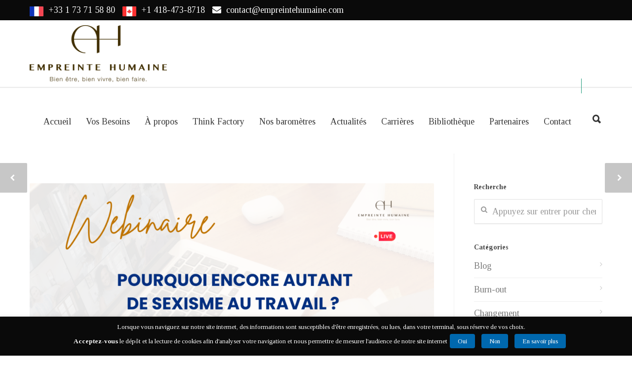

--- FILE ---
content_type: text/html; charset=UTF-8
request_url: https://empreintehumaine.com/webinaire-pourquoi-encore-autant-de-sexisme-au-travail/
body_size: 17730
content:
<!doctype html>
<html lang="fr-CA">
<head>
<meta http-equiv="Content-Type" content="text/html; charset=UTF-8" />
<meta name="google-site-verification" content="Q2ceG9ntzhKmAQHhciUMn3i2iyHIHqeKmXlqVIZri00" />
<link media="all" href="https://empreintehumaine.com/wp-content/cache/autoptimize/css/autoptimize_04f8451d0bd2bfb8ab9722f7e1c43211.css" rel="stylesheet"><title>Webinaire – Pourquoi encore autant de sexisme au travail ? - Empreinte Humaine</title>
<!-- Mobile Specific Metas & Favicons -->
<meta name="viewport" content="width=device-width, initial-scale=1, maximum-scale=1, user-scalable=0"><link rel="shortcut icon" href="https://empreintehumaine.com/wp-content/uploads/2018/05/favicon@16x.png"><link rel="apple-touch-icon" href="https://empreintehumaine.com/wp-content/uploads/2018/05/favicon@57x.png"><link rel="apple-touch-icon" sizes="120x120" href="https://empreintehumaine.com/wp-content/uploads/2018/05/favicon@120x.png"><link rel="apple-touch-icon" sizes="76x76" href="https://empreintehumaine.com/wp-content/uploads/2018/05/favicon@76x.png"><link rel="apple-touch-icon" sizes="152x152" href="https://empreintehumaine.com/wp-content/uploads/2018/05/favicon@152x.png"><!-- WordPress Stuff -->
<script src="https://web.cmp.usercentrics.eu/modules/autoblocker.js"></script><script id="usercentrics-cmp" data-settings-id="uxWnmraRBmrLd5" data-usercentrics="Usercentrics Consent Management Platform" src="https://web.cmp.usercentrics.eu/ui/loader.js" async></script><script type="text/javascript">
	window.dataLayer = window.dataLayer || [];

	function gtag() {
		dataLayer.push(arguments);
	}

	gtag("consent", "default", {
		ad_personalization: "denied",
		ad_storage: "denied",
		ad_user_data: "denied",
		analytics_storage: "denied",
		functionality_storage: "denied",
		personalization_storage: "denied",
		security_storage: "granted",
		wait_for_update: 500,
	});
	gtag("set", "ads_data_redaction", true);
	</script>
<script type="text/javascript">
		(function (w, d, s, l, i) {
		w[l] = w[l] || [];
		w[l].push({'gtm.start': new Date().getTime(), event: 'gtm.js'});
		var f = d.getElementsByTagName(s)[0], j = d.createElement(s), dl = l !== 'dataLayer' ? '&l=' + l : '';
		j.async = true;
		j.src = 'https://www.googletagmanager.com/gtm.js?id=' + i + dl;
		f.parentNode.insertBefore(j, f);
	})(
		window,
		document,
		'script',
		'dataLayer',
		'GTM-NL5FHHM'
	);
</script>
                        <script>
                            /* You can add more configuration options to webfontloader by previously defining the WebFontConfig with your options */
                            if ( typeof WebFontConfig === "undefined" ) {
                                WebFontConfig = new Object();
                            }
                            WebFontConfig['google'] = {families: ['Tinos:400,700,400italic,700italic&amp;subset=latin']};

                            (function() {
                                var wf = document.createElement( 'script' );
                                wf.src = 'https://ajax.googleapis.com/ajax/libs/webfont/1.5.3/webfont.js';
                                wf.type = 'text/javascript';
                                wf.async = 'true';
                                var s = document.getElementsByTagName( 'script' )[0];
                                s.parentNode.insertBefore( wf, s );
                            })();
                        </script>
                        <meta name='robots' content='index, follow, max-image-preview:large, max-snippet:-1, max-video-preview:-1' />

<!-- Google Tag Manager for WordPress by gtm4wp.com -->
<script data-cfasync="false" data-pagespeed-no-defer>
	var gtm4wp_datalayer_name = "dataLayer";
	var dataLayer = dataLayer || [];
</script>
<!-- End Google Tag Manager for WordPress by gtm4wp.com -->
	<!-- This site is optimized with the Yoast SEO plugin v16.6.1 - https://yoast.com/wordpress/plugins/seo/ -->
	<link rel="canonical" href="https://empreintehumaine.com/webinaire-pourquoi-encore-autant-de-sexisme-au-travail/" />
	<meta property="og:locale" content="fr_CA" />
	<meta property="og:type" content="article" />
	<meta property="og:title" content="Webinaire – Pourquoi encore autant de sexisme au travail ? - Empreinte Humaine" />
	<meta property="og:description" content="La pluralité des formes dans laquelle s’expriment les violences sexistes et sexuelles au travail explique souvent la difficulté pour les organisations à identifier leurs origines réelles.&nbsp; Le&nbsp;sexisme est&nbsp;difficile à déceler, à identifier, et à éradiquer tant il peut être intégré aux habitudes relationnelles et au climat ambiant.&nbsp; Que dit la loi sur la responsabilité de l’employeur devant ce phénomène notamment en ce qui concerne le harcèlement sexuel environnemental ?&nbsp; L’organisation a-t-elle un rôle dans l’apparition&nbsp;et la&nbsp;prévention&nbsp;de ces formes de violence&nbsp;?&nbsp; Empreinte Humaine, via son pôle Recherche &amp; Développement qui a mené un travail de recherche approfondi, a choisi de faire la lumière sur ce sujet avec une publication scientifique que nous vous présenterons pour identifier les meilleures actions.  Ce webinaire animé par Christophe Nguyen et Alison Caillé." />
	<meta property="og:url" content="https://empreintehumaine.com/webinaire-pourquoi-encore-autant-de-sexisme-au-travail/" />
	<meta property="og:site_name" content="Empreinte Humaine" />
	<meta property="article:published_time" content="2023-01-18T13:35:06+00:00" />
	<meta property="og:image" content="https://empreintehumaine.com/wp-content/uploads/2023/01/Image-site-internet.png" />
	<meta property="og:image:width" content="1640" />
	<meta property="og:image:height" content="924" />
	<meta name="twitter:card" content="summary_large_image" />
	<meta name="twitter:creator" content="@xophe_nguyen" />
	<meta name="twitter:site" content="@xophe_nguyen" />
	<script type="application/ld+json" class="yoast-schema-graph">{"@context":"https://schema.org","@graph":[{"@type":"Organization","@id":"https://empreintehumaine.com/#organization","name":"Empreinte Humaine","url":"https://empreintehumaine.com/","sameAs":["https://www.linkedin.com/company/empreinte-humaine/","https://twitter.com/xophe_nguyen"],"logo":{"@type":"ImageObject","@id":"https://empreintehumaine.com/#logo","inLanguage":"fr-CA","url":"https://empreintehumaine.com/wp-content/uploads/2018/07/logo_empreinte-humaine.png","contentUrl":"https://empreintehumaine.com/wp-content/uploads/2018/07/logo_empreinte-humaine.png","width":600,"height":248,"caption":"Empreinte Humaine"},"image":{"@id":"https://empreintehumaine.com/#logo"}},{"@type":"WebSite","@id":"https://empreintehumaine.com/#website","url":"https://empreintehumaine.com/","name":"Empreinte Humaine","description":"Bien \u00eatre, bien vivre, bien faire.","publisher":{"@id":"https://empreintehumaine.com/#organization"},"potentialAction":[{"@type":"SearchAction","target":{"@type":"EntryPoint","urlTemplate":"https://empreintehumaine.com/?s={search_term_string}"},"query-input":"required name=search_term_string"}],"inLanguage":"fr-CA"},{"@type":"ImageObject","@id":"https://empreintehumaine.com/webinaire-pourquoi-encore-autant-de-sexisme-au-travail/#primaryimage","inLanguage":"fr-CA","url":"https://empreintehumaine.com/wp-content/uploads/2023/01/Image-site-internet.png","contentUrl":"https://empreintehumaine.com/wp-content/uploads/2023/01/Image-site-internet.png","width":1640,"height":924},{"@type":"WebPage","@id":"https://empreintehumaine.com/webinaire-pourquoi-encore-autant-de-sexisme-au-travail/#webpage","url":"https://empreintehumaine.com/webinaire-pourquoi-encore-autant-de-sexisme-au-travail/","name":"Webinaire \u2013 Pourquoi encore autant de sexisme au travail ? - Empreinte Humaine","isPartOf":{"@id":"https://empreintehumaine.com/#website"},"primaryImageOfPage":{"@id":"https://empreintehumaine.com/webinaire-pourquoi-encore-autant-de-sexisme-au-travail/#primaryimage"},"datePublished":"2023-01-18T13:35:06+00:00","dateModified":"2023-01-18T13:35:06+00:00","breadcrumb":{"@id":"https://empreintehumaine.com/webinaire-pourquoi-encore-autant-de-sexisme-au-travail/#breadcrumb"},"inLanguage":"fr-CA","potentialAction":[{"@type":"ReadAction","target":["https://empreintehumaine.com/webinaire-pourquoi-encore-autant-de-sexisme-au-travail/"]}]},{"@type":"BreadcrumbList","@id":"https://empreintehumaine.com/webinaire-pourquoi-encore-autant-de-sexisme-au-travail/#breadcrumb","itemListElement":[{"@type":"ListItem","position":1,"name":"Home","item":"https://empreintehumaine.com/"},{"@type":"ListItem","position":2,"name":"Webinaire \u2013 Pourquoi encore autant de sexisme au travail ?"}]},{"@type":"Article","@id":"https://empreintehumaine.com/webinaire-pourquoi-encore-autant-de-sexisme-au-travail/#article","isPartOf":{"@id":"https://empreintehumaine.com/webinaire-pourquoi-encore-autant-de-sexisme-au-travail/#webpage"},"author":{"@id":"https://empreintehumaine.com/#/schema/person/294fb1f443c9bd29a621a74508a6c654"},"headline":"Webinaire \u2013 Pourquoi encore autant de sexisme au travail ?","datePublished":"2023-01-18T13:35:06+00:00","dateModified":"2023-01-18T13:35:06+00:00","mainEntityOfPage":{"@id":"https://empreintehumaine.com/webinaire-pourquoi-encore-autant-de-sexisme-au-travail/#webpage"},"wordCount":165,"commentCount":0,"publisher":{"@id":"https://empreintehumaine.com/#organization"},"image":{"@id":"https://empreintehumaine.com/webinaire-pourquoi-encore-autant-de-sexisme-au-travail/#primaryimage"},"thumbnailUrl":"https://empreintehumaine.com/wp-content/uploads/2023/01/Image-site-internet.png","articleSection":["\u00c9v\u00e9nement"],"inLanguage":"fr-CA","potentialAction":[{"@type":"CommentAction","name":"Comment","target":["https://empreintehumaine.com/webinaire-pourquoi-encore-autant-de-sexisme-au-travail/#respond"]}]},{"@type":"Person","@id":"https://empreintehumaine.com/#/schema/person/294fb1f443c9bd29a621a74508a6c654","name":"Empreinte Humaine","image":{"@type":"ImageObject","@id":"https://empreintehumaine.com/#personlogo","inLanguage":"fr-CA","url":"https://secure.gravatar.com/avatar/adddbb25d47adc0b9192abcb75d6f755?s=96&d=mm&r=g","contentUrl":"https://secure.gravatar.com/avatar/adddbb25d47adc0b9192abcb75d6f755?s=96&d=mm&r=g","caption":"Empreinte Humaine"},"url":"https://empreintehumaine.com/author/empreinte-humaine/"}]}</script>
	<!-- / Yoast SEO plugin. -->


<link rel='dns-prefetch' href='//fonts.googleapis.com' />
<link rel='dns-prefetch' href='//s.w.org' />
<link rel="alternate" type="application/rss+xml" title="Empreinte Humaine &raquo; Flux" href="https://empreintehumaine.com/feed/" />
<link rel="alternate" type="application/rss+xml" title="Empreinte Humaine &raquo; Flux des commentaires" href="https://empreintehumaine.com/comments/feed/" />
<link rel="alternate" type="application/rss+xml" title="Empreinte Humaine &raquo; Webinaire – Pourquoi encore autant de sexisme au travail ? Flux des commentaires" href="https://empreintehumaine.com/webinaire-pourquoi-encore-autant-de-sexisme-au-travail/feed/" />
		<script type="text/javascript">
			window._wpemojiSettings = {"baseUrl":"https:\/\/s.w.org\/images\/core\/emoji\/13.0.1\/72x72\/","ext":".png","svgUrl":"https:\/\/s.w.org\/images\/core\/emoji\/13.0.1\/svg\/","svgExt":".svg","source":{"concatemoji":"https:\/\/empreintehumaine.com\/wp-includes\/js\/wp-emoji-release.min.js?ver=5.7.2"}};
			!function(e,a,t){var n,r,o,i=a.createElement("canvas"),p=i.getContext&&i.getContext("2d");function s(e,t){var a=String.fromCharCode;p.clearRect(0,0,i.width,i.height),p.fillText(a.apply(this,e),0,0);e=i.toDataURL();return p.clearRect(0,0,i.width,i.height),p.fillText(a.apply(this,t),0,0),e===i.toDataURL()}function c(e){var t=a.createElement("script");t.src=e,t.defer=t.type="text/javascript",a.getElementsByTagName("head")[0].appendChild(t)}for(o=Array("flag","emoji"),t.supports={everything:!0,everythingExceptFlag:!0},r=0;r<o.length;r++)t.supports[o[r]]=function(e){if(!p||!p.fillText)return!1;switch(p.textBaseline="top",p.font="600 32px Arial",e){case"flag":return s([127987,65039,8205,9895,65039],[127987,65039,8203,9895,65039])?!1:!s([55356,56826,55356,56819],[55356,56826,8203,55356,56819])&&!s([55356,57332,56128,56423,56128,56418,56128,56421,56128,56430,56128,56423,56128,56447],[55356,57332,8203,56128,56423,8203,56128,56418,8203,56128,56421,8203,56128,56430,8203,56128,56423,8203,56128,56447]);case"emoji":return!s([55357,56424,8205,55356,57212],[55357,56424,8203,55356,57212])}return!1}(o[r]),t.supports.everything=t.supports.everything&&t.supports[o[r]],"flag"!==o[r]&&(t.supports.everythingExceptFlag=t.supports.everythingExceptFlag&&t.supports[o[r]]);t.supports.everythingExceptFlag=t.supports.everythingExceptFlag&&!t.supports.flag,t.DOMReady=!1,t.readyCallback=function(){t.DOMReady=!0},t.supports.everything||(n=function(){t.readyCallback()},a.addEventListener?(a.addEventListener("DOMContentLoaded",n,!1),e.addEventListener("load",n,!1)):(e.attachEvent("onload",n),a.attachEvent("onreadystatechange",function(){"complete"===a.readyState&&t.readyCallback()})),(n=t.source||{}).concatemoji?c(n.concatemoji):n.wpemoji&&n.twemoji&&(c(n.twemoji),c(n.wpemoji)))}(window,document,window._wpemojiSettings);
		</script>
		
	


<link rel='stylesheet' id='google-fonts-css'  href='https://fonts.googleapis.com/css?family=Lato%3A400%2C500%2C600%2C700%7CPoppins%3A400%2C500%2C600%2C700&#038;ver=2.8.5' type='text/css' media='all' />







<script type='text/javascript' src='https://empreintehumaine.com/wp-includes/js/jquery/jquery.min.js?ver=3.5.1' id='jquery-core-js'></script>

<script type='text/javascript' id='cookie-law-info-js-extra'>
/* <![CDATA[ */
var Cli_Data = {"nn_cookie_ids":["test_cookie"],"non_necessary_cookies":{"non-necessary":["test_cookie"]},"cookielist":{"necessary":{"0":{"ID":2686,"post_author":"6","post_date":"2020-01-31 11:59:12","post_date_gmt":"2020-01-31 16:59:12","post_content":"The cookie is set by the GDPR Cookie Consent plugin and is used to store whether or not user has consented to the use of cookies. It does not store any personal data.","post_title":"viewed_cookie_policy","post_excerpt":"","post_status":"publish","comment_status":"closed","ping_status":"closed","post_password":"","post_name":"viewed_cookie_policy","to_ping":"","pinged":"","post_modified":"2020-01-31 11:59:12","post_modified_gmt":"2020-01-31 16:59:12","post_content_filtered":"","post_parent":0,"guid":"https:\/\/empreintehumaine.com\/cookielawinfo\/viewed_cookie_policy\/","menu_order":0,"post_type":"cookielawinfo","post_mime_type":"","comment_count":"0","filter":"raw"},"1":{"ID":2687,"post_author":"6","post_date":"2020-01-31 11:59:12","post_date_gmt":"2020-01-31 16:59:12","post_content":"This cookie is set by GDPR Cookie Consent plugin. The cookies is used to store the user consent for the cookies in the category \"Necessary\".","post_title":"cookielawinfo-checkbox-necessary","post_excerpt":"","post_status":"publish","comment_status":"closed","ping_status":"closed","post_password":"","post_name":"cookielawinfo-checkbox-necessary","to_ping":"","pinged":"","post_modified":"2020-01-31 11:59:12","post_modified_gmt":"2020-01-31 16:59:12","post_content_filtered":"","post_parent":0,"guid":"https:\/\/empreintehumaine.com\/cookielawinfo\/cookielawinfo-checkbox-necessary\/","menu_order":0,"post_type":"cookielawinfo","post_mime_type":"","comment_count":"0","filter":"raw"},"2":{"ID":2688,"post_author":"6","post_date":"2020-01-31 11:59:12","post_date_gmt":"2020-01-31 16:59:12","post_content":"This cookie is set by GDPR Cookie Consent plugin. The cookies is used to store the user consent for the cookies in the category \"Non Necessary\".","post_title":"cookielawinfo-checkbox-non-necessary","post_excerpt":"","post_status":"publish","comment_status":"closed","ping_status":"closed","post_password":"","post_name":"cookielawinfo-checkbox-non-necessary","to_ping":"","pinged":"","post_modified":"2020-01-31 11:59:12","post_modified_gmt":"2020-01-31 16:59:12","post_content_filtered":"","post_parent":0,"guid":"https:\/\/empreintehumaine.com\/cookielawinfo\/cookielawinfo-checkbox-non-necessary\/","menu_order":0,"post_type":"cookielawinfo","post_mime_type":"","comment_count":"0","filter":"raw"},"term_id":61,"name":"Necessary","loadonstart":0,"defaultstate":"enabled"},"non-necessary":{"0":{"ID":2689,"post_author":"6","post_date":"2020-01-31 11:59:12","post_date_gmt":"2020-01-31 16:59:12","post_content":"","post_title":"test_cookie","post_excerpt":"","post_status":"publish","comment_status":"closed","ping_status":"closed","post_password":"","post_name":"test_cookie","to_ping":"","pinged":"","post_modified":"2020-01-31 11:59:12","post_modified_gmt":"2020-01-31 16:59:12","post_content_filtered":"","post_parent":0,"guid":"https:\/\/empreintehumaine.com\/cookielawinfo\/test_cookie\/","menu_order":0,"post_type":"cookielawinfo","post_mime_type":"","comment_count":"0","filter":"raw"},"term_id":62,"name":"Non Necessary","loadonstart":0,"defaultstate":"disabled"}},"ajax_url":"https:\/\/empreintehumaine.com\/wp-admin\/admin-ajax.php","current_lang":"fr","security":"095ea6e2f0","eu_countries":["GB"],"geoIP":"disabled","consentVersion":"1","strictlyEnabled":["necessary","obligatoire"]};
var log_object = {"ajax_url":"https:\/\/empreintehumaine.com\/wp-admin\/admin-ajax.php"};
/* ]]> */
</script>

<link rel="https://api.w.org/" href="https://empreintehumaine.com/wp-json/" /><link rel="alternate" type="application/json" href="https://empreintehumaine.com/wp-json/wp/v2/posts/8624" /><link rel="EditURI" type="application/rsd+xml" title="RSD" href="https://empreintehumaine.com/xmlrpc.php?rsd" />
<link rel="wlwmanifest" type="application/wlwmanifest+xml" href="https://empreintehumaine.com/wp-includes/wlwmanifest.xml" /> 
<meta name="generator" content="WordPress 5.7.2" />
<link rel='shortlink' href='https://empreintehumaine.com/?p=8624' />
<link rel="alternate" type="application/json+oembed" href="https://empreintehumaine.com/wp-json/oembed/1.0/embed?url=https%3A%2F%2Fempreintehumaine.com%2Fwebinaire-pourquoi-encore-autant-de-sexisme-au-travail%2F" />
<link rel="alternate" type="text/xml+oembed" href="https://empreintehumaine.com/wp-json/oembed/1.0/embed?url=https%3A%2F%2Fempreintehumaine.com%2Fwebinaire-pourquoi-encore-autant-de-sexisme-au-travail%2F&#038;format=xml" />
        <!-- Custom Twitter Feeds CSS -->
        
        <!-- Global site tag (gtag.js) - Google Analytics -->
<script async src="https://www.googletagmanager.com/gtag/js?id=UA-74154621-1"></script>
<script>
  window.dataLayer = window.dataLayer || [];
  function gtag(){dataLayer.push(arguments);}
  gtag('js', new Date());
  gtag('config', 'UA-74154621-1');
</script>			
			
<!-- Google Tag Manager for WordPress by gtm4wp.com -->
<!-- GTM Container placement set to footer -->
<script data-cfasync="false" data-pagespeed-no-defer type="text/javascript">
	var dataLayer_content = {"pagePostType":"post","pagePostType2":"single-post","pageCategory":["evenement"],"pagePostAuthor":"Empreinte Humaine"};
	dataLayer.push( dataLayer_content );
</script>
<script data-cfasync="false" data-pagespeed-no-defer type="text/javascript">
(function(w,d,s,l,i){w[l]=w[l]||[];w[l].push({'gtm.start':
new Date().getTime(),event:'gtm.js'});var f=d.getElementsByTagName(s)[0],
j=d.createElement(s),dl=l!='dataLayer'?'&l='+l:'';j.async=true;j.src=
'//www.googletagmanager.com/gtm.js?id='+i+dl;f.parentNode.insertBefore(j,f);
})(window,document,'script','dataLayer','GTM-NL5FHHM');
</script>
<!-- End Google Tag Manager for WordPress by gtm4wp.com --><meta name="generator" content="Powered by WPBakery Page Builder - drag and drop page builder for WordPress."/>
<!--[if lte IE 9]><link rel="stylesheet" type="text/css" href="https://empreintehumaine.com/wp-content/plugins/js_composer/assets/css/vc_lte_ie9.min.css" media="screen"><![endif]-->
	
			
		<noscript><style type="text/css"> .wpb_animate_when_almost_visible { opacity: 1; }</style></noscript></head>

<body class="post-template-default single single-post postid-8624 single-format-standard smooth-scroll unicon wpb-js-composer js-comp-ver-5.4.4 vc_responsive">

	<div class="site-wrapper wrapall">

	<div id="topbar" class="header-v2 clearfix">
	<div class="container">

		<div class="sixteen columns">

			<div class="topbar-col1">
									<div class="top-col-padding-right"><img src="https://empreintehumaine.com/wp-content/uploads/2018/04/fr.png" /> <span>+33 1 73 71 58 80</span></div>
<div class="top-col-padding-right"><img src="https://empreintehumaine.com/wp-content/uploads/2018/04/ca.png" />  <span>+1 418-473-8718</span></div>
<div><a href="mailto:contact@empreintehumaine.com"><i class="fa fa-envelope top-col-padding-right"></i>contact@empreintehumaine.com</a></div>							</div>

			<div class="topbar-col2">
																</div>
			
		</div>
		
	</div>
</div>

<header id="header" class="header header-v1 clearfix">
		
	<div class="container">
	
		<div id="logo-navigation" class="sixteen columns">
			
			<div id="logo" class="logo">
									<a href="https://empreintehumaine.com/"><img src="https://empreintehumaine.com/wp-content/uploads/2018/07/logo_empreinte-humaine.png" alt="Empreinte Humaine" class="logo_standard" /></a>
																						</div>

			<div id="navigation" class="clearfix">			
				<div class="header-icons">
									<div class="header-icons-divider"></div>
													<a href="#" id="search-btn"><i class="icon-minti-search"></i></a>
								
								</div>	

				<ul id="nav" class="menu"><li id="menu-item-2132" class="menu-item menu-item-type-post_type menu-item-object-page menu-item-home menu-item-2132"><a href="https://empreintehumaine.com/">Accueil</a></li>
<li id="menu-item-2122" class="menu-item menu-item-type-custom menu-item-object-custom menu-item-has-children menu-item-2122"><a href="#">Vos Besoins</a>
<ul class="sub-menu">
	<li id="menu-item-3192" class="menu-item menu-item-type-post_type menu-item-object-page menu-item-3192"><a href="https://empreintehumaine.com/politiqueqvt/">Pour une politique de QVT stratégique</a></li>
	<li id="menu-item-2131" class="menu-item menu-item-type-post_type menu-item-object-page menu-item-2131"><a href="https://empreintehumaine.com/diagnostic-rps-qvt/">Evaluer : prendre le pouls</a></li>
	<li id="menu-item-2130" class="menu-item menu-item-type-post_type menu-item-object-page menu-item-2130"><a href="https://empreintehumaine.com/gerer-les-situations-degradees/">Gérer les situations dégradées</a></li>
	<li id="menu-item-2129" class="menu-item menu-item-type-post_type menu-item-object-page menu-item-2129"><a href="https://empreintehumaine.com/rps-transformations-changement/">Prévenir les RPS dans les transformations</a></li>
	<li id="menu-item-4320" class="menu-item menu-item-type-post_type menu-item-object-page menu-item-4320"><a href="https://empreintehumaine.com/developper-les-competences/">Développer les compétences</a></li>
	<li id="menu-item-2128" class="menu-item menu-item-type-post_type menu-item-object-page menu-item-2128"><a href="https://empreintehumaine.com/soutien-psychologique/">Soutenir salariés et managers</a></li>
</ul>
</li>
<li id="menu-item-7339" class="menu-item menu-item-type-custom menu-item-object-custom menu-item-has-children menu-item-7339"><a href="#">À propos</a>
<ul class="sub-menu">
	<li id="menu-item-7340" class="menu-item menu-item-type-post_type menu-item-object-page menu-item-7340"><a href="https://empreintehumaine.com/nous-connaitre/">Nous connaitre</a></li>
	<li id="menu-item-7336" class="menu-item menu-item-type-post_type menu-item-object-page menu-item-7336"><a href="https://empreintehumaine.com/notre-equipe-dexperts/">Notre équipe d&rsquo;experts</a></li>
	<li id="menu-item-2136" class="menu-item menu-item-type-post_type menu-item-object-page menu-item-2136"><a href="https://empreintehumaine.com/clients-2/">Nos clients</a></li>
</ul>
</li>
<li id="menu-item-7202" class="menu-item menu-item-type-post_type menu-item-object-page menu-item-7202"><a href="https://empreintehumaine.com/think-factory/">Think Factory</a></li>
<li id="menu-item-8206" class="menu-item menu-item-type-post_type menu-item-object-page menu-item-8206"><a href="https://empreintehumaine.com/sondageseh/">Nos baromètres</a></li>
<li id="menu-item-2816" class="menu-item menu-item-type-custom menu-item-object-custom menu-item-has-children menu-item-2816"><a href="#">Actualités</a>
<ul class="sub-menu">
	<li id="menu-item-2817" class="menu-item menu-item-type-custom menu-item-object-custom menu-item-2817"><a href="/category/blog/">Blog</a></li>
	<li id="menu-item-2818" class="menu-item menu-item-type-custom menu-item-object-custom menu-item-2818"><a href="/category/presse/">Presse</a></li>
</ul>
</li>
<li id="menu-item-2135" class="menu-item menu-item-type-post_type menu-item-object-page menu-item-2135"><a href="https://empreintehumaine.com/carrieres/">Carrières</a></li>
<li id="menu-item-3944" class="menu-item menu-item-type-post_type menu-item-object-page menu-item-3944"><a href="https://empreintehumaine.com/bibliotheque/">Bibliothèque</a></li>
<li id="menu-item-2137" class="menu-item menu-item-type-post_type menu-item-object-page menu-item-2137"><a href="https://empreintehumaine.com/partenaires/">Partenaires</a></li>
<li id="menu-item-11731" class="menu-item menu-item-type-post_type menu-item-object-page menu-item-11731"><a href="https://empreintehumaine.com/contact/">Contact</a></li>
</ul>			</div>
			
		</div>
		
				<div id="search-top" class="sixteen columns clearfix">
			<form action="https://empreintehumaine.com" method="GET">
	      		<input type="text" name="s" value="" placeholder="Appuyez une touche pour commencer la recherche…" autocomplete="off" />
			</form>
			<a href="#" id="close-search-btn"><i class="icon-minti-close"></i></a>
		</div>
		
			

	</div>	
	
</header>

<div id="mobile-header" class="mobile-header-v1">
	<div class="container">
		<div class="sixteen columns">
			<div id="mobile-logo" class="logo">
									<a href="https://empreintehumaine.com/"><img src="https://empreintehumaine.com/wp-content/uploads/2018/07/logo_empreinte-humaine.png" alt="Empreinte Humaine" class="logo_standard" /></a>
												</div>
			<a href="#" id="mobile-navigation-btn"><i class="fa fa-bars"></i></a>
					</div>
	</div>
</div>

<div id="mobile-navigation">
	<div class="container">
		<div class="sixteen columns">
			<div class="menu-menu-superieur-container"><ul id="mobile-nav" class="menu"><li class="menu-item menu-item-type-post_type menu-item-object-page menu-item-home menu-item-2132"><a href="https://empreintehumaine.com/">Accueil</a></li>
<li class="menu-item menu-item-type-custom menu-item-object-custom menu-item-has-children menu-item-2122"><a href="#">Vos Besoins</a>
<ul class="sub-menu">
	<li class="menu-item menu-item-type-post_type menu-item-object-page menu-item-3192"><a href="https://empreintehumaine.com/politiqueqvt/">Pour une politique de QVT stratégique</a></li>
	<li class="menu-item menu-item-type-post_type menu-item-object-page menu-item-2131"><a href="https://empreintehumaine.com/diagnostic-rps-qvt/">Evaluer : prendre le pouls</a></li>
	<li class="menu-item menu-item-type-post_type menu-item-object-page menu-item-2130"><a href="https://empreintehumaine.com/gerer-les-situations-degradees/">Gérer les situations dégradées</a></li>
	<li class="menu-item menu-item-type-post_type menu-item-object-page menu-item-2129"><a href="https://empreintehumaine.com/rps-transformations-changement/">Prévenir les RPS dans les transformations</a></li>
	<li class="menu-item menu-item-type-post_type menu-item-object-page menu-item-4320"><a href="https://empreintehumaine.com/developper-les-competences/">Développer les compétences</a></li>
	<li class="menu-item menu-item-type-post_type menu-item-object-page menu-item-2128"><a href="https://empreintehumaine.com/soutien-psychologique/">Soutenir salariés et managers</a></li>
</ul>
</li>
<li class="menu-item menu-item-type-custom menu-item-object-custom menu-item-has-children menu-item-7339"><a href="#">À propos</a>
<ul class="sub-menu">
	<li class="menu-item menu-item-type-post_type menu-item-object-page menu-item-7340"><a href="https://empreintehumaine.com/nous-connaitre/">Nous connaitre</a></li>
	<li class="menu-item menu-item-type-post_type menu-item-object-page menu-item-7336"><a href="https://empreintehumaine.com/notre-equipe-dexperts/">Notre équipe d&rsquo;experts</a></li>
	<li class="menu-item menu-item-type-post_type menu-item-object-page menu-item-2136"><a href="https://empreintehumaine.com/clients-2/">Nos clients</a></li>
</ul>
</li>
<li class="menu-item menu-item-type-post_type menu-item-object-page menu-item-7202"><a href="https://empreintehumaine.com/think-factory/">Think Factory</a></li>
<li class="menu-item menu-item-type-post_type menu-item-object-page menu-item-8206"><a href="https://empreintehumaine.com/sondageseh/">Nos baromètres</a></li>
<li class="menu-item menu-item-type-custom menu-item-object-custom menu-item-has-children menu-item-2816"><a href="#">Actualités</a>
<ul class="sub-menu">
	<li class="menu-item menu-item-type-custom menu-item-object-custom menu-item-2817"><a href="/category/blog/">Blog</a></li>
	<li class="menu-item menu-item-type-custom menu-item-object-custom menu-item-2818"><a href="/category/presse/">Presse</a></li>
</ul>
</li>
<li class="menu-item menu-item-type-post_type menu-item-object-page menu-item-2135"><a href="https://empreintehumaine.com/carrieres/">Carrières</a></li>
<li class="menu-item menu-item-type-post_type menu-item-object-page menu-item-3944"><a href="https://empreintehumaine.com/bibliotheque/">Bibliothèque</a></li>
<li class="menu-item menu-item-type-post_type menu-item-object-page menu-item-2137"><a href="https://empreintehumaine.com/partenaires/">Partenaires</a></li>
<li class="menu-item menu-item-type-post_type menu-item-object-page menu-item-11731"><a href="https://empreintehumaine.com/contact/">Contact</a></li>
</ul></div>			
						<form action="https://empreintehumaine.com" method="GET">
	      		<input type="text" name="s" value="" placeholder="Rechercher.."  autocomplete="off" />
			</form> 
				
		</div>
	</div>
</div>

		
			
					<div id="notitlebar"></div>
		


<div id="page-wrap" class="blog-page blog-single container">
	
	<div id="content" class="sidebar-right twelve alt columns">
	
					
			<div class="post-time">
    <span class="month">Jan</span>
    <span class="day">18</span>
</div>

<article id="post-8624" class="clearfix post-8624 post type-post status-publish format-standard has-post-thumbnail hentry category-evenement">
    
                    <div class="entry-image">
                                            <a href="https://empreintehumaine.com/wp-content/uploads/2023/01/Image-site-internet.png" title="Webinaire – Pourquoi encore autant de sexisme au travail ?" class="prettyPhoto" rel="bookmark">
                    <img width="1000" height="563" src="https://empreintehumaine.com/wp-content/uploads/2023/01/Image-site-internet-1000x563.png" class="attachment-blog size-blog wp-post-image" alt="" loading="lazy" srcset="https://empreintehumaine.com/wp-content/uploads/2023/01/Image-site-internet-1000x563.png 1000w, https://empreintehumaine.com/wp-content/uploads/2023/01/Image-site-internet-300x169.png 300w, https://empreintehumaine.com/wp-content/uploads/2023/01/Image-site-internet-1024x577.png 1024w, https://empreintehumaine.com/wp-content/uploads/2023/01/Image-site-internet-768x433.png 768w, https://empreintehumaine.com/wp-content/uploads/2023/01/Image-site-internet-1536x865.png 1536w, https://empreintehumaine.com/wp-content/uploads/2023/01/Image-site-internet.png 1640w" sizes="(max-width: 1000px) 100vw, 1000px" />                </a>
                    </div>
                
    <div class="entry-wrap">

        <div class="entry-title">
                            <h1><a href="https://empreintehumaine.com/webinaire-pourquoi-encore-autant-de-sexisme-au-travail/" title="Lien vers Webinaire – Pourquoi encore autant de sexisme au travail ?" rel="bookmark">Webinaire – Pourquoi encore autant de sexisme au travail ?</a></h1>
                    </div>

                <div class="entry-meta">
            <ul>
		
		<li class="meta-date">18 janvier 2023</li>
				<li class="meta-author"><a href="https://empreintehumaine.com/author/empreinte-humaine/" title="Voir tous les articles de Empreinte Humaine">Empreinte Humaine</a></li>
				<li class="meta-comment"><a href="https://empreintehumaine.com/webinaire-pourquoi-encore-autant-de-sexisme-au-travail/#respond" class="comments-link" >Pas de commentaires</a></li>			<li class="meta-category"><a href="https://empreintehumaine.com/category/evenement/" rel="category tag">Événement</a></li>
		</ul>
        </div>
        
        <div class="entry-content">
                            
<p>La pluralité des formes dans laquelle s’expriment les violences sexistes et sexuelles au travail explique souvent la difficulté pour les organisations à identifier leurs origines réelles.&nbsp;</p>



<p>Le&nbsp;sexisme est&nbsp;difficile à déceler, à identifier, et à éradiquer tant il peut être intégré aux habitudes relationnelles et au climat ambiant.&nbsp;</p>



<p>Que dit la loi sur la responsabilité de l’employeur devant ce phénomène notamment en ce qui concerne le harcèlement sexuel environnemental ?&nbsp;</p>



<p>L’organisation a-t-elle un rôle dans l’apparition&nbsp;et la&nbsp;prévention&nbsp;de ces formes de violence&nbsp;?&nbsp;</p>



<p>Empreinte Humaine, via son pôle Recherche &amp; Développement qui a mené un travail de recherche approfondi, a choisi de faire la lumière sur ce sujet avec une publication scientifique que nous vous présenterons pour identifier les meilleures actions. </p>



<p>Ce webinaire animé par Christophe Nguyen et Alison Caillé.</p>



<div class="wp-block-buttons">
<div class="wp-block-button"><a class="wp-block-button__link has-background" href="https://us02web.zoom.us/webinar/register/WN_HlBITgb7TDCPdxAIQH10LA" style="background-color:#012e7f" target="_blank" rel="noreferrer noopener">Je m&rsquo;inscris au webinaire</a></div>
</div>



<p></p>
                    </div>
        
        
    </div>

</article><!-- #post -->			
							<div class="sharebox clearfix">
	<ul>
			
		<li>
			<a href="http://www.facebook.com/sharer.php?u=https://empreintehumaine.com/webinaire-pourquoi-encore-autant-de-sexisme-au-travail/&amp;t=Webinaire – Pourquoi encore autant de sexisme au travail ?" class="share-facebook" target="_blank" title="Share via Facebook"><i class="fa fa-facebook"></i> Facebook</a>
		</li>
					
		<li>
			<a href="http://twitter.com/home?status=Webinaire – Pourquoi encore autant de sexisme au travail ? https://empreintehumaine.com/webinaire-pourquoi-encore-autant-de-sexisme-au-travail/" class="share-twitter" target="_blank" title="Share via Twitter"><i class="fa fa-twitter"></i> Twitter</a>
		</li>
					
		<li>
			<a href="http://www.reddit.com/submit?url=https://empreintehumaine.com/webinaire-pourquoi-encore-autant-de-sexisme-au-travail/&amp;title=Webinaire+%E2%80%93+Pourquoi+encore+autant+de+sexisme+au+travail+%3F" class="share-tumblr" target="_blank" title="Share via Tumblr"><i class="fa fa-tumblr"></i> Tumblr</a>
		</li>
					
		<li>
			<a href="http://pinterest.com/pin/create/button/?url=https://empreintehumaine.com/webinaire-pourquoi-encore-autant-de-sexisme-au-travail/&amp;media=https://empreintehumaine.com/wp-content/uploads/2023/01/Image-site-internet.png&amp;" target="_blank" class="share-pinterest" title="Share via Pinterest"><i class="fa fa-pinterest"></i> Pinterest</a>
		</li>
					
		<li>
			<a href="https://plus.google.com/share?url=https://empreintehumaine.com/webinaire-pourquoi-encore-autant-de-sexisme-au-travail/" target="_blank" class="share-google" title="Share via Google+"><i class="fa fa-google-plus"></i> Google+</a>
		</li>
					
		<li>
			<a href="http://linkedin.com/shareArticle?mini=true&amp;url=https://empreintehumaine.com/webinaire-pourquoi-encore-autant-de-sexisme-au-travail/&amp;title=Webinaire – Pourquoi encore autant de sexisme au travail ?" target="_blank" class="share-linkedin" title="Share via LinkedIn"><i class="fa fa-linkedin"></i> LinkedIn</a>
		</li>
					
		<li>
			<a href="mailto:?subject=Webinaire – Pourquoi encore autant de sexisme au travail ?&amp;body=https://empreintehumaine.com/webinaire-pourquoi-encore-autant-de-sexisme-au-travail/" class="share-mail" title="Share via Courriel"><i class="fa fa-envelope-o"></i> Courriel</a>
		</li>
			</ul>
</div>						
			
				<div id="author-info" class="clearfix">
				    <div class="author-image">
				    	<a href="https://empreintehumaine.com/author/empreinte-humaine/"><img alt='' src='https://secure.gravatar.com/avatar/adddbb25d47adc0b9192abcb75d6f755?s=160&#038;d=mm&#038;r=g' srcset='https://secure.gravatar.com/avatar/adddbb25d47adc0b9192abcb75d6f755?s=320&#038;d=mm&#038;r=g 2x' class='avatar avatar-160 photo' height='160' width='160' loading='lazy'/></a>
				    </div>   
				    <div class="author-bio">
				       <h4>À propos de l'auteur</h4>
				        				    </div>
				</div>

							
				
			
					
					
			<div id="comments">

		
		
					<!-- If comments are open, but there are no comments. -->
	
		 		
			
		

	<div class="comments-reply">

		<div id="respond" class="comment-respond">
		<h3 id="reply-title" class="comment-reply-title">Répondre <small><a rel="nofollow" id="cancel-comment-reply-link" href="/webinaire-pourquoi-encore-autant-de-sexisme-au-travail/#respond" style="display:none;">Annuler la réponse.</a></small></h3><form action="https://empreintehumaine.com/wp-comments-post.php" method="post" id="commentform" class="comment-form"><p class="comment-notes"><span id="email-notes">Votre adresse courriel ne sera pas publiée.</span> Les champs obligatoires sont indiqués avec <span class="required">*</span></p><div id="respond-textarea"><p><textarea id="comment" name="comment" aria-required="true" cols="58" rows="10" tabindex="4"></textarea></p></div><div id="respond-inputs" class="clearfix"><p><input name="author" type="text" value="Nom (requis)" size="30" aria-required='true' /></p>
<p><input name="email" type="text" value="E-mail (requis)" size="30" aria-required='true' /></p>
<p class="last"><input name="url" type="text" value="Site web" size="30" /></p></div>
<p class="comment-form-cookies-consent"><input id="wp-comment-cookies-consent" name="wp-comment-cookies-consent" type="checkbox" value="yes" /> <label for="wp-comment-cookies-consent">Enregistrer mon nom, courriel et site web dans le navigateur pour la prochaine fois que je commenterai.</label></p>
<p class="form-submit"><input name="submit" type="submit" id="submit" class="submit" value="Soumettre le commentaire" /> <input type='hidden' name='comment_post_ID' value='8624' id='comment_post_ID' />
<input type='hidden' name='comment_parent' id='comment_parent' value='0' />
</p><p style="display: none;"><input type="hidden" id="akismet_comment_nonce" name="akismet_comment_nonce" value="e5c819d320" /></p><input type="hidden" id="ak_js" name="ak_js" value="91"/><textarea name="ak_hp_textarea" cols="45" rows="8" maxlength="100" style="display: none !important;"></textarea></form>	</div><!-- #respond -->
	
	</div>	


</div>			
				
				<div id="post-navigation">
					<a href="https://empreintehumaine.com/mm-conseil-12es-rencontres-pour-la-sante-et-la-securite-au-travail/" rel="prev"><div class="prev"></div></a>					<a href="https://empreintehumaine.com/bfm-business-good-evening-business-partie-2/" rel="next"><div class="next"></div></a>				</div>
				
			
	</div>

		<div id="sidebar" class="sidebar-right alt">
		<div id="sidebar-widgets" class="four columns">

    <div id="search-4" class="widget widget_search"><h3>Recherche</h3><form action="https://empreintehumaine.com/" id="searchform" method="get">
	<input type="text" id="s" name="s" value="Appuyez sur entrer pour chercher un type" onfocus="if(this.value=='Appuyez sur entrer pour chercher un type')this.value='';" onblur="if(this.value=='')this.value='Appuyez sur entrer pour chercher un type';" autocomplete="off" />
	<input type="submit" value="Rechercher" id="searchsubmit" />
</form></div><div id="categories-4" class="widget widget_categories"><h3>Catégories</h3>
			<ul>
					<li class="cat-item cat-item-65"><a href="https://empreintehumaine.com/category/blog/">Blog</a>
</li>
	<li class="cat-item cat-item-21"><a href="https://empreintehumaine.com/category/burn-out/">Burn-out</a>
</li>
	<li class="cat-item cat-item-15"><a href="https://empreintehumaine.com/category/changement/">Changement</a>
</li>
	<li class="cat-item cat-item-59"><a href="https://empreintehumaine.com/category/charge-de-travail/">Charge de travail</a>
</li>
	<li class="cat-item cat-item-67"><a href="https://empreintehumaine.com/category/evenement/">Événement</a>
</li>
	<li class="cat-item cat-item-3"><a href="https://empreintehumaine.com/category/non-classe/">Non classé</a>
</li>
	<li class="cat-item cat-item-1"><a href="https://empreintehumaine.com/category/non-classifiee/">Non classifié(e)</a>
</li>
	<li class="cat-item cat-item-251"><a href="https://empreintehumaine.com/category/blog/podcast/">Podcast</a>
</li>
	<li class="cat-item cat-item-64"><a href="https://empreintehumaine.com/category/presse/">Presse</a>
</li>
	<li class="cat-item cat-item-19"><a href="https://empreintehumaine.com/category/qualite-de-vie/">Qualité de vie</a>
</li>
	<li class="cat-item cat-item-20"><a href="https://empreintehumaine.com/category/qualite-de-vie-au-travail/">Qualité de vie au travail</a>
</li>
	<li class="cat-item cat-item-26"><a href="https://empreintehumaine.com/category/reconnaissance/">Reconnaissance</a>
</li>
	<li class="cat-item cat-item-6"><a href="https://empreintehumaine.com/category/ressources-humaines/">Ressources humaines</a>
</li>
	<li class="cat-item cat-item-22"><a href="https://empreintehumaine.com/category/risques-psychosociaux/">Risques psychosociaux</a>
</li>
	<li class="cat-item cat-item-4"><a href="https://empreintehumaine.com/category/sante-au-travail/">Santé au travail</a>
</li>
	<li class="cat-item cat-item-24"><a href="https://empreintehumaine.com/category/sante-et-securite-du-travail/">Santé et sécurité du travail</a>
</li>
	<li class="cat-item cat-item-48"><a href="https://empreintehumaine.com/category/suicide/">Suicide</a>
</li>
	<li class="cat-item cat-item-77"><a href="https://empreintehumaine.com/category/teletravail/">Télétravail</a>
</li>
			</ul>

			</div>
		<div id="recent-posts-4" class="widget widget_recent_entries">
		<h3>Articles récents</h3>
		<ul>
											<li>
					<a href="https://empreintehumaine.com/podcast-episode-n5-le-cout-des-lesions-psychologiques-au-travail-au-quebec-avec-martin-lebeau-economiste-a-lirsst-quebec/">Podcast épisode N°5 – Le coût des lésions psychologiques au travail au Québec avec Martin Lebeau, économiste à l’IRSST (Québec)</a>
									</li>
											<li>
					<a href="https://empreintehumaine.com/psychologies-cette-mauvaise-habitude-qui-concerne-de-nombreux-salaries-est-celle-qui-epuise-le-plus-au-quotidien/">Psychologies &#8211; Cette mauvaise habitude qui concerne de nombreux salariés est celle qui épuise le plus au quotidien</a>
									</li>
											<li>
					<a href="https://empreintehumaine.com/carenews-la-moitie-des-salaries-en-detresse-psychologique-les-conditions-de-travail-en-cause-2/">Carenews &#8211; La moitié des salariés en détresse psychologique : les conditions de travail en cause</a>
									</li>
											<li>
					<a href="https://empreintehumaine.com/focus-rh-sante-mentale-au-travail-une-situation-toujours-critique-en-2025/">FOCUS RH &#8211; Santé mentale au travail : une situation toujours critique en 2025</a>
									</li>
											<li>
					<a href="https://empreintehumaine.com/podcast-episode-n4-infobesite-et-sante-mentale-langle-mort-de-la-prevention-en-entreprise-avec-suzy-canivenc-et-arthur-vinson-%e2%9c%8d%ef%b8%8f-lobservatoire-de/">Podcast épisode N°4 – Infobésité et santé mentale : l’angle mort de la prévention en entreprise avec Suzy Canivenc et Arthur Vinson (✍️) (l’Observatoire de l&rsquo;Infobésité et de la Collaboration Numérique (OICN))</a>
									</li>
					</ul>

		</div><div id="tag_cloud-3" class="widget widget_tag_cloud"><h3>Étiquettes</h3><div class="tagcloud"><a href="https://empreintehumaine.com/tag/barometre/" class="tag-cloud-link tag-link-96 tag-link-position-1" style="font-size: 13.541666666667pt;" aria-label="Baromètre (22 éléments)">Baromètre</a>
<a href="https://empreintehumaine.com/tag/barometre-t6/" class="tag-cloud-link tag-link-174 tag-link-position-2" style="font-size: 9.3125pt;" aria-label="Baromètre T6 (5 éléments)">Baromètre T6</a>
<a href="https://empreintehumaine.com/tag/burn-out/" class="tag-cloud-link tag-link-132 tag-link-position-3" style="font-size: 8.7291666666667pt;" aria-label="burn-out (4 éléments)">burn-out</a>
<a href="https://empreintehumaine.com/tag/burn-out-2/" class="tag-cloud-link tag-link-225 tag-link-position-4" style="font-size: 8.7291666666667pt;" aria-label="Burn out (4 éléments)">Burn out</a>
<a href="https://empreintehumaine.com/tag/changement/" class="tag-cloud-link tag-link-12 tag-link-position-5" style="font-size: 9.3125pt;" aria-label="changement (5 éléments)">changement</a>
<a href="https://empreintehumaine.com/tag/charge-de-travail/" class="tag-cloud-link tag-link-60 tag-link-position-6" style="font-size: 9.3125pt;" aria-label="Charge de travail (5 éléments)">Charge de travail</a>
<a href="https://empreintehumaine.com/tag/confinement/" class="tag-cloud-link tag-link-81 tag-link-position-7" style="font-size: 14.416666666667pt;" aria-label="confinement (29 éléments)">confinement</a>
<a href="https://empreintehumaine.com/tag/cooperation/" class="tag-cloud-link tag-link-14 tag-link-position-8" style="font-size: 8pt;" aria-label="coopération (3 éléments)">coopération</a>
<a href="https://empreintehumaine.com/tag/covid/" class="tag-cloud-link tag-link-122 tag-link-position-9" style="font-size: 13.6875pt;" aria-label="covid (23 éléments)">covid</a>
<a href="https://empreintehumaine.com/tag/covid-19/" class="tag-cloud-link tag-link-118 tag-link-position-10" style="font-size: 12.8125pt;" aria-label="Covid-19 (17 éléments)">Covid-19</a>
<a href="https://empreintehumaine.com/tag/covid19/" class="tag-cloud-link tag-link-68 tag-link-position-11" style="font-size: 14.416666666667pt;" aria-label="covid19 (29 éléments)">covid19</a>
<a href="https://empreintehumaine.com/tag/crise/" class="tag-cloud-link tag-link-17 tag-link-position-12" style="font-size: 10.552083333333pt;" aria-label="crise (8 éléments)">crise</a>
<a href="https://empreintehumaine.com/tag/crise-sanitaire/" class="tag-cloud-link tag-link-103 tag-link-position-13" style="font-size: 13.6875pt;" aria-label="Crise sanitaire (23 éléments)">Crise sanitaire</a>
<a href="https://empreintehumaine.com/tag/deconfinement/" class="tag-cloud-link tag-link-92 tag-link-position-14" style="font-size: 15.510416666667pt;" aria-label="déconfinement (42 éléments)">déconfinement</a>
<a href="https://empreintehumaine.com/tag/depression/" class="tag-cloud-link tag-link-167 tag-link-position-15" style="font-size: 10.552083333333pt;" aria-label="Dépression (8 éléments)">Dépression</a>
<a href="https://empreintehumaine.com/tag/detresse-psychologique/" class="tag-cloud-link tag-link-45 tag-link-position-16" style="font-size: 13.6875pt;" aria-label="Détresse psychologique (23 éléments)">Détresse psychologique</a>
<a href="https://empreintehumaine.com/tag/enquete/" class="tag-cloud-link tag-link-55 tag-link-position-17" style="font-size: 8pt;" aria-label="enquête (3 éléments)">enquête</a>
<a href="https://empreintehumaine.com/tag/hybride/" class="tag-cloud-link tag-link-189 tag-link-position-18" style="font-size: 8.7291666666667pt;" aria-label="hybride (4 éléments)">hybride</a>
<a href="https://empreintehumaine.com/tag/management/" class="tag-cloud-link tag-link-70 tag-link-position-19" style="font-size: 14.489583333333pt;" aria-label="management (30 éléments)">management</a>
<a href="https://empreintehumaine.com/tag/manager/" class="tag-cloud-link tag-link-113 tag-link-position-20" style="font-size: 9.3125pt;" aria-label="manager (5 éléments)">manager</a>
<a href="https://empreintehumaine.com/tag/managers/" class="tag-cloud-link tag-link-131 tag-link-position-21" style="font-size: 8.7291666666667pt;" aria-label="managers (4 éléments)">managers</a>
<a href="https://empreintehumaine.com/tag/mode-hybride/" class="tag-cloud-link tag-link-159 tag-link-position-22" style="font-size: 9.8229166666667pt;" aria-label="mode hybride (6 éléments)">mode hybride</a>
<a href="https://empreintehumaine.com/tag/prevention/" class="tag-cloud-link tag-link-71 tag-link-position-23" style="font-size: 18.9375pt;" aria-label="prévention (124 éléments)">prévention</a>
<a href="https://empreintehumaine.com/tag/prevention-rps/" class="tag-cloud-link tag-link-176 tag-link-position-24" style="font-size: 10.552083333333pt;" aria-label="prévention rps (8 éléments)">prévention rps</a>
<a href="https://empreintehumaine.com/tag/qualite-de-vie-au-travail/" class="tag-cloud-link tag-link-8 tag-link-position-25" style="font-size: 15.072916666667pt;" aria-label="Qualité de vie au travail (36 éléments)">Qualité de vie au travail</a>
<a href="https://empreintehumaine.com/tag/qvct/" class="tag-cloud-link tag-link-243 tag-link-position-26" style="font-size: 14.052083333333pt;" aria-label="QVCT (26 éléments)">QVCT</a>
<a href="https://empreintehumaine.com/tag/qvt/" class="tag-cloud-link tag-link-18 tag-link-position-27" style="font-size: 21.927083333333pt;" aria-label="QVT (322 éléments)">QVT</a>
<a href="https://empreintehumaine.com/tag/reconfinement/" class="tag-cloud-link tag-link-126 tag-link-position-28" style="font-size: 12.010416666667pt;" aria-label="Reconfinement (13 éléments)">Reconfinement</a>
<a href="https://empreintehumaine.com/tag/retour-au-bureau/" class="tag-cloud-link tag-link-160 tag-link-position-29" style="font-size: 8.7291666666667pt;" aria-label="retour au bureau (4 éléments)">retour au bureau</a>
<a href="https://empreintehumaine.com/tag/retour-au-travail/" class="tag-cloud-link tag-link-78 tag-link-position-30" style="font-size: 12.958333333333pt;" aria-label="Retour au travail (18 éléments)">Retour au travail</a>
<a href="https://empreintehumaine.com/tag/rh/" class="tag-cloud-link tag-link-94 tag-link-position-31" style="font-size: 19.739583333333pt;" aria-label="RH (161 éléments)">RH</a>
<a href="https://empreintehumaine.com/tag/risques-psychosociaux/" class="tag-cloud-link tag-link-73 tag-link-position-32" style="font-size: 12.375pt;" aria-label="risques psychosociaux (15 éléments)">risques psychosociaux</a>
<a href="https://empreintehumaine.com/tag/rpq/" class="tag-cloud-link tag-link-110 tag-link-position-33" style="font-size: 10.1875pt;" aria-label="RPQ (7 éléments)">RPQ</a>
<a href="https://empreintehumaine.com/tag/rps/" class="tag-cloud-link tag-link-23 tag-link-position-34" style="font-size: 22pt;" aria-label="RPS (329 éléments)">RPS</a>
<a href="https://empreintehumaine.com/tag/resilience/" class="tag-cloud-link tag-link-115 tag-link-position-35" style="font-size: 9.3125pt;" aria-label="Résilience (5 éléments)">Résilience</a>
<a href="https://empreintehumaine.com/tag/salaries/" class="tag-cloud-link tag-link-95 tag-link-position-36" style="font-size: 12.010416666667pt;" aria-label="salariés (13 éléments)">salariés</a>
<a href="https://empreintehumaine.com/tag/sante/" class="tag-cloud-link tag-link-5 tag-link-position-37" style="font-size: 17.260416666667pt;" aria-label="Santé (73 éléments)">Santé</a>
<a href="https://empreintehumaine.com/tag/sante-au-travail/" class="tag-cloud-link tag-link-72 tag-link-position-38" style="font-size: 15.072916666667pt;" aria-label="santé au travail (36 éléments)">santé au travail</a>
<a href="https://empreintehumaine.com/tag/sante-mentale/" class="tag-cloud-link tag-link-80 tag-link-position-39" style="font-size: 15.21875pt;" aria-label="santé mentale (38 éléments)">santé mentale</a>
<a href="https://empreintehumaine.com/tag/sante-psychologique/" class="tag-cloud-link tag-link-130 tag-link-position-40" style="font-size: 18.135416666667pt;" aria-label="Santé psychologique (96 éléments)">Santé psychologique</a>
<a href="https://empreintehumaine.com/tag/sondage/" class="tag-cloud-link tag-link-82 tag-link-position-41" style="font-size: 8.7291666666667pt;" aria-label="sondage (4 éléments)">sondage</a>
<a href="https://empreintehumaine.com/tag/stress/" class="tag-cloud-link tag-link-46 tag-link-position-42" style="font-size: 9.3125pt;" aria-label="stress (5 éléments)">stress</a>
<a href="https://empreintehumaine.com/tag/travail/" class="tag-cloud-link tag-link-93 tag-link-position-43" style="font-size: 12.59375pt;" aria-label="travail (16 éléments)">travail</a>
<a href="https://empreintehumaine.com/tag/teletravail/" class="tag-cloud-link tag-link-69 tag-link-position-44" style="font-size: 19.375pt;" aria-label="télétravail (144 éléments)">télétravail</a>
<a href="https://empreintehumaine.com/tag/webinaire/" class="tag-cloud-link tag-link-79 tag-link-position-45" style="font-size: 12.010416666667pt;" aria-label="webinaire (13 éléments)">webinaire</a></div>
</div>
</div>	</div>
	
</div>

		
			
		<footer id="footer">
			<div class="container">
				<div class="one-third columns"><div id="custom_html-3" class="widget_text widget widget_custom_html"><h3>Contactez-nous</h3><div class="textwidget custom-html-widget"><p><img src="https://empreintehumaine.com/wp-content/uploads/2018/04/fr.png" alt="drapeau france"/> +33 1 73 71 58 80</p>
<p><img src="https://empreintehumaine.com/wp-content/uploads/2018/04/ca.png" alt="drapeau canada"/> +1 418-473-8718</p>
<p>
	<i class="fa fa-envelope top-col-padding-right"></i> contact@empreintehumaine.com
</p>
<p>

</p>
<div class="wpb_wrapper social">
<div class="vc_icon_element vc_icon_element-outer vc_icon_element-align-left vc_icon_element-have-style">
	<div class="vc_icon_element-inner vc_icon_element-color-white vc_icon_element-have-style-inner vc_icon_element-size-xs vc_icon_element-style-rounded vc_icon_element-background vc_icon_element-background-color-custom" style="background-color:#4a9cec">
		<span class="vc_icon_element-icon fa fa-twitter"></span><a class="vc_icon_element-link" href="https://twitter.com/xophe_nguyen" title="" target=" _blank" rel="noopener"></a></div>
</div>
<div class="vc_icon_element vc_icon_element-outer vc_icon_element-align-left vc_icon_element-have-style">
	<div class="vc_icon_element-inner vc_icon_element-color-white vc_icon_element-have-style-inner vc_icon_element-size-xs vc_icon_element-style-rounded vc_icon_element-background vc_icon_element-background-color-custom" style="background-color:#1364a8">
		<span class="vc_icon_element-icon fa fa-linkedin"></span><a class="vc_icon_element-link" href="https://www.linkedin.com/company/empreinte-humaine/" title="" target=" _blank" rel="noopener"></a></div>
	<div class="vc_icon_element-inner vc_icon_element-color-white vc_icon_element-have-style-inner vc_icon_element-size-xs vc_icon_element-style-rounded vc_icon_element-background vc_icon_element-background-color-custom" style="background-color:#c4302b">
		<span class="vc_icon_element-icon fa fa-youtube"></span><a class="vc_icon_element-link" href="https://www.youtube.com/channel/UC47nY29JWaCkjTS_J-cLhbg" title="" target=" _blank" rel="noopener"></a></div>
</div>
		</div></div></div><div id="text-4" class="widget widget_text">			<div class="textwidget"><p><a href="https://empreintehumaine.com/nos-engagements-rse/"><em>Nos engagements RSE  <img loading="lazy" class="alignnone  wp-image-27796" src="https://empreintehumaine.com/wp-content/uploads/2025/09/image-2-300x300.png" alt="" width="50" height="50" srcset="https://empreintehumaine.com/wp-content/uploads/2025/09/image-2-300x300.png 300w, https://empreintehumaine.com/wp-content/uploads/2025/09/image-2-1024x1024.png 1024w, https://empreintehumaine.com/wp-content/uploads/2025/09/image-2-150x150.png 150w, https://empreintehumaine.com/wp-content/uploads/2025/09/image-2-768x768.png 768w, https://empreintehumaine.com/wp-content/uploads/2025/09/image-2-1536x1536.png 1536w, https://empreintehumaine.com/wp-content/uploads/2025/09/image-2-80x80.png 80w, https://empreintehumaine.com/wp-content/uploads/2025/09/image-2-500x500.png 500w, https://empreintehumaine.com/wp-content/uploads/2025/09/image-2-1000x1000.png 1000w, https://empreintehumaine.com/wp-content/uploads/2025/09/image-2.png 1667w" sizes="(max-width: 50px) 100vw, 50px" /></em></a></p>
</div>
		</div></div>
								<div class="one-third columns"><div id="custom_html-4" class="widget_text widget widget_custom_html"><h3>Notre adresse postale</h3><div class="textwidget custom-html-widget"><p><img src="https://empreintehumaine.com/wp-content/uploads/2018/05/group-4.png" alt="Localisation"/> 24 rue René Boulanger, 75010, Paris, France
</p> </div></div><div id="googlemapswidget-2" class="widget google-maps-widget"><p><a data-gmw-id="googlemapswidget-2" class="gmw-thumbnail-map gmw-lightbox-enabled" href="#gmw-dialog-googlemapswidget-2" title="Click to open a larger map"><img width="345" height="237" alt="Click to open a larger map" title="Click to open a larger map" src="//maps.googleapis.com/maps/api/staticmap?key=AIzaSyBmdDs6SC8dLz-qRPWPMXr8eb-ZCH01MW0&amp;scale=1&amp;format=png&amp;zoom=13&amp;size=345x237&amp;language=en&amp;maptype=roadmap&amp;markers=size%3Adefault%7Ccolor%3A0xff0000%7Clabel%3AA%7C24+rue+Ren%C3%A9+Boulanger%2C+75010%2C+Paris%2C+France&amp;center=24+rue+Ren%C3%A9+Boulanger%2C+75010%2C+Paris%2C+France&amp;visual_refresh=true"></a></p></div></div>
												<div class="one-third columns"><div id="custom_html-6" class="widget_text widget widget_custom_html"><h3>Restez informé de nos événements</h3><div class="textwidget custom-html-widget"><div role="form" class="wpcf7" id="wpcf7-f5-o1" lang="en-US" dir="ltr">
<div class="screen-reader-response"><p role="status" aria-live="polite" aria-atomic="true"></p> <ul></ul></div>
<form action="/webinaire-pourquoi-encore-autant-de-sexisme-au-travail/#wpcf7-f5-o1" method="post" class="wpcf7-form init" novalidate="novalidate" data-status="init">
<div style="display: none;">
<input type="hidden" name="_wpcf7" value="5" />
<input type="hidden" name="_wpcf7_version" value="5.4.1" />
<input type="hidden" name="_wpcf7_locale" value="en_US" />
<input type="hidden" name="_wpcf7_unit_tag" value="wpcf7-f5-o1" />
<input type="hidden" name="_wpcf7_container_post" value="0" />
<input type="hidden" name="_wpcf7_posted_data_hash" value="" />
</div>
<div class="wpb_row vc_row-fluid">
<div class=" vc_col-sm-6 wpb_column column_container col no-padding color-dark"><span class="wpcf7-form-control-wrap NOM"><input type="text" name="NOM" value="" size="40" class="wpcf7-form-control wpcf7-text wpcf7-validates-as-required" aria-required="true" aria-invalid="false" placeholder="Nom" /></span></div>
<div class="vc_col-sm-6 wpb_column column_container col no-padding color-dark"><span class="wpcf7-form-control-wrap PRENOM"><input type="text" name="PRENOM" value="" size="40" class="wpcf7-form-control wpcf7-text wpcf7-validates-as-required" aria-required="true" aria-invalid="false" placeholder="Prénom" /></span></div>
</div>
<div class="wpb_row vc_row-fluid">
<div class=" vc_col-sm-6 wpb_column column_container col no-padding color-dark"><span class="wpcf7-form-control-wrap COMPAGNIE"><input type="text" name="COMPAGNIE" value="" size="40" class="wpcf7-form-control wpcf7-text wpcf7-validates-as-required" aria-required="true" aria-invalid="false" placeholder="Compagnie" /></span></div>
<div class=" vc_col-sm-6 wpb_column column_container col no-padding color-dark"><span class="wpcf7-form-control-wrap POSTE"><input type="text" name="POSTE" value="" size="40" class="wpcf7-form-control wpcf7-text wpcf7-validates-as-required" aria-required="true" aria-invalid="false" placeholder="Poste occupé" /></span></div>
</div>
<div class="wpb_row vc_row-fluid">
<div class=" vc_col-sm-12 wpb_column column_container col no-padding color-dark"><span class="wpcf7-form-control-wrap EMAIL"><input type="email" name="EMAIL" value="" size="40" class="wpcf7-form-control wpcf7-text wpcf7-email wpcf7-validates-as-required wpcf7-validates-as-email" aria-required="true" aria-invalid="false" placeholder="exemple@courriel.com" /></span></div>
</div>
<p><button type="submit" class="wpcf7-form-control wpcf7-submit button custom large">Recevoir les annonces d'événements</button></p>
<div class="wpcf7-response-output" aria-hidden="true"></div></form></div></div></div></div>
											</div>
			<div class="container">
				<div class="sixteen columns">
					<div style="text-align:center">
						<a href="/mentions-legales" target="_blank">Mentions légales</a>
					</div>
				</div>
			</div>		
		</footer>
				
	</div><!-- end wrapall / boxed -->
	
		<div id="back-to-top"><a href="#"><i class="fa fa-chevron-up"></i></a></div>
		
		<div class="mysticky-welcomebar-fixed mysticky-site-front mysticky-welcomebar-position-top mysticky-welcomebar-showx-desktop mysticky-welcomebar-showx-mobile mysticky-welcomebar-btn-desktop mysticky-welcomebar-btn-mobile mysticky-welcomebar-display-desktop mysticky-welcomebar-display-mobile mysticky-welcomebar-attention-default mysticky-welcomebar-entry-effect-slide-in"  data-after-triger="after_a_few_seconds" data-triger-sec="1" data-position="top" data-height="60" data-rediect="redirect_to_url" data-aftersubmission="show_welcomebar_next_visit" data-show-success-message="">
		<div class="mysticky-welcomebar-fixed-wrap mysticky-welcomebar-position-center">
			<div class="mysticky-welcomebar-content">			
				<p><strong>Nouveau ! </strong>Retrouvez les résultats de notre dernier baromètre BT15</p>
			</div>

			
			<div class="mysticky-welcomebar-btn mysticky-welcomebar-hover-effect-none " >
				
				<a href="https://4m65r.share.hsforms.com/2aQVu55YcSfeLhiOIIWlxug" >Demander l'infographie				</a>
			</div> 
		

	


						<span class="mysticky-welcomebar-close" style="color:#ffffff">X</span>		
		</div>
	</div>
	<div class="wt-cli-cookie-bar-container"><div id="cookie-law-info-bar" data-cli-geo-loc="0" style="" class="wt-cli-cookie-bar"><div class="cli-wrapper"><span>Lorsque vous naviguez sur notre site internet, des informations sont susceptibles d'être enregistrées, ou lues, dans votre terminal, sous réserve de vos choix.<br />
<strong>Acceptez-vous</strong> le dépôt et la lecture de cookies afin d'analyser votre navigation et nous permettre de mesurer l'audience de notre site internet<a  style="margin:5px;" data-cli_action="accept" id="cookie_action_close_header"  class="wt-cli-element medium cli-plugin-button cli-plugin-main-button cookie_action_close_header cli_action_button" >Oui</a>   <a  style="margin:5px;" id="cookie_action_close_header_reject"  class="wt-cli-element medium cli-plugin-button cli-plugin-main-button cookie_action_close_header_reject cli_action_button"  data-cli_action="reject">Non</a>  <a href='https://empreintehumaine.com/mentions-legales/' id="CONSTANT_OPEN_URL" style="margin:5px;" target="_blank"  class="wt-cli-element medium cli-plugin-button wt-cli-element cli-plugin-main-link" >En savoir plus</a> </span></div></div><div id="cookie-law-info-again" style="display:none;"><span id="cookie_hdr_showagain">Paramétrer les cookies</span></div><div class="cli-modal" id="cliSettingsPopup" tabindex="-1" role="dialog" aria-labelledby="exampleModalCenterTitle" aria-hidden="true">
  <div class="cli-modal-dialog" role="document">
    <div class="cli-modal-content cli-bar-popup">
      <button type="button" class="cli-modal-close" id="cliModalClose">
      <svg class="" viewBox="0 0 24 24"><path d="M19 6.41l-1.41-1.41-5.59 5.59-5.59-5.59-1.41 1.41 5.59 5.59-5.59 5.59 1.41 1.41 5.59-5.59 5.59 5.59 1.41-1.41-5.59-5.59z"></path><path d="M0 0h24v24h-24z" fill="none"></path></svg>
      </button>
      <div class="cli-modal-body">
        <div class="wt-cli-element cli-container-fluid cli-tab-container">
    <div class="cli-row">
        <div class="cli-col-12 cli-align-items-stretch cli-px-0">
            <div class="cli-privacy-overview">
                <h4>Privacy Overview</h4>                   
                <div class="cli-privacy-content">
                    <div class="cli-privacy-content-text">This website uses cookies to improve your experience while you navigate through the website. Out of these cookies, the cookies that are categorized as necessary are stored on your browser as they are essential for the working of basic functionalities of the website. We also use third-party cookies that help us analyze and understand how you use this website. These cookies will be stored in your browser only with your consent. You also have the option to opt-out of these cookies. But opting out of some of these cookies may have an effect on your browsing experience.</div>
                </div>
                <a class="cli-privacy-readmore" data-readmore-text="Show more" data-readless-text="Show less"></a>            </div>
        </div>  
        <div class="cli-col-12 cli-align-items-stretch cli-px-0 cli-tab-section-container">
            <div class="cli-tab-section cli-privacy-tab">
                <div class="cli-tab-header">
                    <a class="cli-nav-link cli-settings-mobile" >
                        Privacy Overview                    </a>
                </div>
                <div class="cli-tab-content">
                    <div class="cli-tab-pane cli-fade">
                        <p>This website uses cookies to improve your experience while you navigate through the website. Out of these cookies, the cookies that are categorized as necessary are stored on your browser as they are essential for the working of basic functionalities of the website. We also use third-party cookies that help us analyze and understand how you use this website. These cookies will be stored in your browser only with your consent. You also have the option to opt-out of these cookies. But opting out of some of these cookies may have an effect on your browsing experience.</p>
                    </div>
                </div>

            </div>
                            <div class="cli-tab-section">
                <div class="cli-tab-header">
                    <a class="cli-nav-link cli-settings-mobile" data-target="necessary" data-toggle="cli-toggle-tab" >
                        Necessary 
                    </a>
                                  
                    <div class="wt-cli-necessary-checkbox">
                        <input type="checkbox" class="cli-user-preference-checkbox" id="checkbox-necessary" data-id="checkbox-necessary" checked  />
                        <label class="form-check-label" for="checkbox-necessary"> Necessary </label>
                    </div>
                    <span class="cli-necessary-caption">
                        Always Enabled                    </span>                           
                                </div>
                <div class="cli-tab-content">
                    <div class="cli-tab-pane cli-fade" data-id="necessary">
                        <p>Necessary cookies are absolutely essential for the website to function properly. This category only includes cookies that ensures basic functionalities and security features of the website. These cookies do not store any personal information.</p>
                    </div>
                </div>
                </div>
                            <div class="cli-tab-section">
                <div class="cli-tab-header">
                    <a class="cli-nav-link cli-settings-mobile" data-target="non-necessary" data-toggle="cli-toggle-tab" >
                        Non Necessary 
                    </a>
                                                <label class="cli-switch">
                    <input type="checkbox" class="cli-user-preference-checkbox" data-id="checkbox-non-necessary"   />
                    <span class="cli-slider" data-cli-enable="Enabled" data-cli-disable="Disabled"></span>                           
                </label>    
                                </div>
                <div class="cli-tab-content">
                    <div class="cli-tab-pane cli-fade" data-id="non-necessary">
                        <p>Any cookies that may not be particularly necessary for the website to function and is used specifically to collect user personal data via analytics, ads, other embedded contents are termed as non-necessary cookies. It is mandatory to procure user consent prior to running these cookies on your website.</p>
                    </div>
                </div>
                </div>
                       
        </div>
        <div class="cli-col-12 cli-align-items-stretch cli-px-0">
            <div class="cli-tab-footer">
                                    <a class="cli_setting_save_button cli-btn">Save & Accept</a>
                            </div>
        </div>
    </div> 
</div> 
      </div>
    </div>
  </div>
</div>
<div class="cli-modal-backdrop cli-fade cli-settings-overlay"></div>
<div class="cli-modal-backdrop cli-fade cli-popupbar-overlay"></div>
</div>
<script type="text/javascript">
  /* <![CDATA[ */
    cli_cookiebar_settings='{"animate_speed_hide":"500","animate_speed_show":"500","background":"#0a0a0a","border":"#b1a6a6c2","border_on":false,"button_1_button_colour":"#0068ae","button_1_button_hover":"#00538b","button_1_link_colour":"#fff","button_1_as_button":true,"button_1_new_win":false,"button_2_button_colour":"#0068ae","button_2_button_hover":"#00538b","button_2_link_colour":"#ffffff","button_2_as_button":true,"button_2_hidebar":false,"button_2_nofollow":false,"button_3_button_colour":"#0068ae","button_3_button_hover":"#00538b","button_3_link_colour":"#fff","button_3_as_button":true,"button_3_new_win":false,"button_4_button_colour":"#0068ae","button_4_button_hover":"#00538b","button_4_link_colour":"#ffffff","button_4_as_button":true,"font_family":"inherit","header_fix":false,"notify_animate_hide":true,"notify_animate_show":true,"notify_div_id":"#cookie-law-info-bar","notify_position_horizontal":"left","notify_position_vertical":"bottom","scroll_close":false,"scroll_close_reload":false,"accept_close_reload":false,"reject_close_reload":true,"showagain_tab":false,"showagain_background":"#fff","showagain_border":"#000","showagain_div_id":"#cookie-law-info-again","showagain_x_position":"30px","text":"#ffffff","show_once_yn":false,"show_once":"10000","logging_on":true,"as_popup":false,"popup_overlay":true,"bar_heading_text":"","cookie_bar_as":"banner","cookie_setting_popup":true,"accept_all":true,"js_script_blocker":false,"popup_showagain_position":"bottom-right","widget_position":"left","button_1_style":[["margin","5px"]],"button_2_style":[["margin","5px"]],"button_3_style":[["margin","5px"]],"button_4_style":"Array","button_5_style":[]}';
  /* ]]> */
</script>
<!-- GTM Container placement set to footer -->
<!-- Google Tag Manager (noscript) -->
				<noscript><iframe src="https://www.googletagmanager.com/ns.html?id=GTM-NL5FHHM" height="0" width="0" style="display:none;visibility:hidden" aria-hidden="true"></iframe></noscript>
<!-- End Google Tag Manager (noscript) --><div class="gmw-dialog" style="display: none;" data-map-height="550"
                data-map-width="550" data-thumb-height="237"
                data-thumb-width="345" data-map-skin="light"
                data-map-iframe-url="https://www.google.com/maps/embed/v1/place?q=24+rue+Ren%C3%A9+Boulanger%2C+75010%2C+Paris%2C+France&amp;attribution_source=Empreinte+Humaine&amp;attribution_web_url=https%3A%2F%2Fempreintehumaine.com&amp;attribution_ios_deep_link_id=comgooglemaps%3A%2F%2F%3Fdaddr%3D24+rue+Ren%C3%A9+Boulanger%2C+75010%2C+Paris%2C+France&amp;maptype=roadmap&amp;zoom=14&amp;language=en&amp;key=AIzaSyBmdDs6SC8dLz-qRPWPMXr8eb-ZCH01MW0" id="gmw-dialog-googlemapswidget-2" title=""
                data-close-button="0"
                data-show-title="0"
                data-measure-title="0"
                data-close-overlay="1"
                data-close-esc="0"><div class="gmw-map"></div></div>

<script type='text/javascript' id='wp-polyfill-js-after'>
( 'fetch' in window ) || document.write( '<script src="https://empreintehumaine.com/wp-includes/js/dist/vendor/wp-polyfill-fetch.min.js?ver=3.0.0"></scr' + 'ipt>' );( document.contains ) || document.write( '<script src="https://empreintehumaine.com/wp-includes/js/dist/vendor/wp-polyfill-node-contains.min.js?ver=3.42.0"></scr' + 'ipt>' );( window.DOMRect ) || document.write( '<script src="https://empreintehumaine.com/wp-includes/js/dist/vendor/wp-polyfill-dom-rect.min.js?ver=3.42.0"></scr' + 'ipt>' );( window.URL && window.URL.prototype && window.URLSearchParams ) || document.write( '<script src="https://empreintehumaine.com/wp-includes/js/dist/vendor/wp-polyfill-url.min.js?ver=3.6.4"></scr' + 'ipt>' );( window.FormData && window.FormData.prototype.keys ) || document.write( '<script src="https://empreintehumaine.com/wp-includes/js/dist/vendor/wp-polyfill-formdata.min.js?ver=3.0.12"></scr' + 'ipt>' );( Element.prototype.matches && Element.prototype.closest ) || document.write( '<script src="https://empreintehumaine.com/wp-includes/js/dist/vendor/wp-polyfill-element-closest.min.js?ver=2.0.2"></scr' + 'ipt>' );( 'objectFit' in document.documentElement.style ) || document.write( '<script src="https://empreintehumaine.com/wp-includes/js/dist/vendor/wp-polyfill-object-fit.min.js?ver=2.3.4"></scr' + 'ipt>' );
</script>
<script type='text/javascript' id='contact-form-7-js-extra'>
/* <![CDATA[ */
var wpcf7 = {"api":{"root":"https:\/\/empreintehumaine.com\/wp-json\/","namespace":"contact-form-7\/v1"}};
/* ]]> */
</script>


<script type='text/javascript' id='welcomebar-frontjs-js-extra'>
/* <![CDATA[ */
var welcomebar_frontjs = {"ajaxurl":"https:\/\/empreintehumaine.com\/wp-admin\/admin-ajax.php","days":"Days","hours":"Hours","minutes":"Minutes","seconds":"Seconds","ajax_nonce":"868565e852"};
/* ]]> */
</script>














<script type='text/javascript' id='gmw-js-extra'>
/* <![CDATA[ */
var gmw_data = {"colorbox_css":"https:\/\/empreintehumaine.com\/wp-content\/plugins\/google-maps-widget\/css\/gmw.css?ver=4.21"};
/* ]]> */
</script>


	<script type="text/javascript">
	jQuery(document).ready(function($){
		"use strict";
	    
		/* PrettyPhoto Options */
		var lightboxArgs = {			
						animation_speed: 'fast',
						overlay_gallery: false,
			autoplay_slideshow: false,
						slideshow: 5000,
									opacity: 0.8,
						show_title: false,
			social_tools: "",			deeplinking: false,
			allow_resize: true,
			allow_expand: false,
			counter_separator_label: '/',
			default_width: 1160,
			default_height: 653
		};
		
				/* Automatic Lightbox */
		$('a[href$=jpg], a[href$=JPG], a[href$=jpeg], a[href$=JPEG], a[href$=png], a[href$=gif], a[href$=bmp]:has(img)').prettyPhoto(lightboxArgs);
					
		/* General Lightbox */
		$('a[class^="prettyPhoto"], a[rel^="prettyPhoto"], .prettyPhoto').prettyPhoto(lightboxArgs);

		/* WooCommerce Lightbox */
		$("a[data-rel^='prettyPhoto']").prettyPhoto({
			hook: 'data-rel',
			social_tools: false,
			deeplinking: false,
			overlay_gallery: false,
			opacity: 0.8,
			allow_expand: false, /* Allow the user to expand a resized image. true/false */
			show_title: false
		});

		
	    
	    
	    
	    	
	    /* Fill rest of page */
	    			    
	});
	</script>
	
<script defer src="https://empreintehumaine.com/wp-content/cache/autoptimize/js/autoptimize_576cf999639b96ef8bb1df28f38c67ee.js"></script></body>

</html>